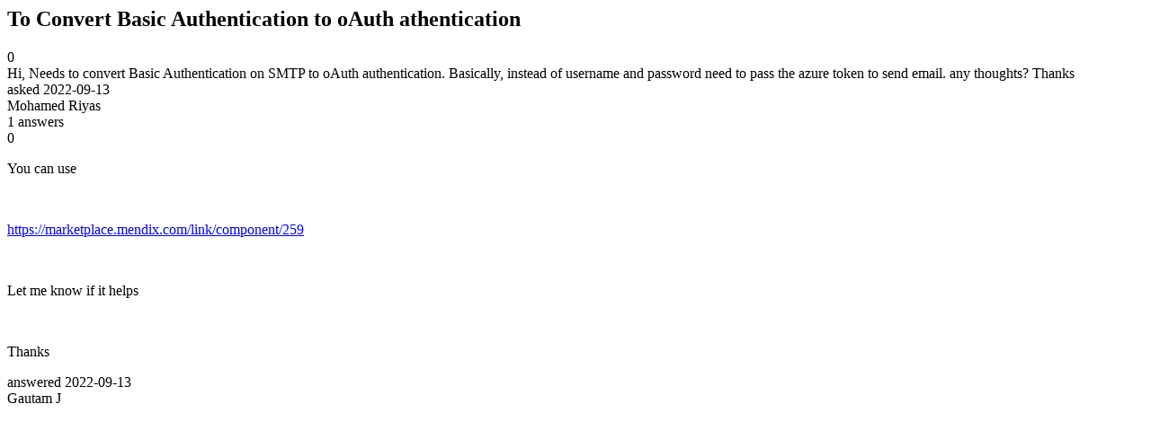

--- FILE ---
content_type: text/html;charset=utf-8
request_url: https://community.mendix.com/link/spaces/java-actions/questions/118312
body_size: 924
content:
<html>
<head>
	<title>To Convert Basic Authentication to oAuth athentication | Mendix Forum</title>
	<meta name="Description" content="Hi,
Needs to convert Basic Authentication on SMTP to oAuth authentication. Basically, instead of username and password need to pass the azure token to send email. any thoughts? Thanks
">
</head>
<body itemscope itemtype="https://schema.org/QAPage">
	<div itemprop="mainEntity" itemscope itemtype="https://schema.org/Question">
		<h2 itemprop='name'>To Convert Basic Authentication to oAuth athentication</h2>
		<div itemprop='upvoteCount'>0</div>
		<div itemprop='text'>Hi, Needs to convert Basic Authentication on SMTP to oAuth authentication. Basically, instead of username and password need to pass the azure token to send email. any thoughts? Thanks</div>
		<div>asked
			<time itemprop='dateCreated' datetime='2022-09-13'>2022-09-13</time>
		</div>
		<div itemprop='author' itemscope itemtype='https://schema.org/Person'><span itemprop='name'>Mohamed Riyas</span></div>
		<div><span itemprop='answerCount'>1</span> answers</div>
		<div itemprop='suggestedAnswer' itemscope itemtype='http://schema.org/Answer'>
	<div itemprop='upvoteCount'>0</div>
	<div itemprop='text'><p>You can use&nbsp;</p>

<p>&nbsp;</p>

<p><a href="https://marketplace.mendix.com/link/component/259">https://marketplace.mendix.com/link/component/259</a>&nbsp;</p>

<p>&nbsp;</p>

<p>Let me know if it helps</p>

<p>&nbsp;</p>

<p>Thanks</p>
</div>
	<div>answered
		<time itemprop='dateCreated' datetime='2022-09-13'>2022-09-13</time>
	</div>
	<div itemprop='author' itemscope itemtype='http://schema.org/Person'><span itemprop='name'>Gautam J</span></div>
</div>

	</div>

</body>

</html>
